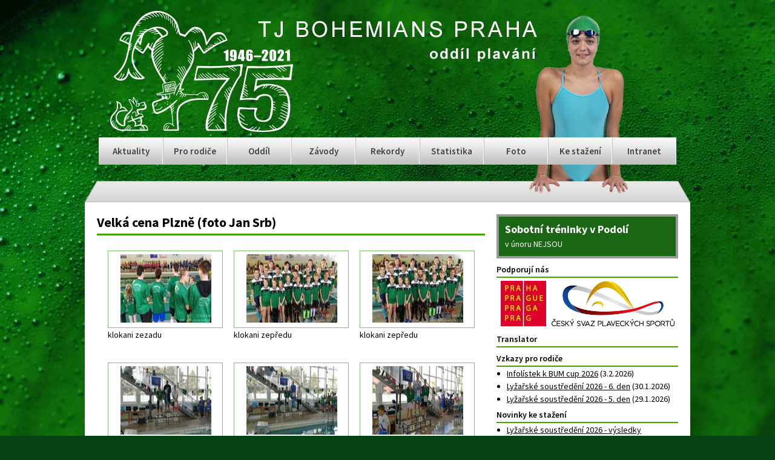

--- FILE ---
content_type: text/html
request_url: https://bohpraha.cz/galerie/689/
body_size: 3226
content:
<!DOCTYPE html PUBLIC "-//W3C//DTD XHTML 1.0 Strict//EN" "https://www.w3.org/TR/xhtml1/DTD/xhtml1-strict.dtd">
<html xmlns="https://www.w3.org/1999/xhtml" lang="cs" xml:lang="cs" xmlns:fb="https://ogp.me/ns/fb#">
<head>
	<meta http-equiv="content-type" content="text/html; charset=utf-8" />
	<meta name="author" content="credits, hubik"/>
	<meta name="keywords" content="plavání, sportovní škola, přípravka, plavecké závody, reprezentace, děti, volný čas" />
	<meta name="description" content="Webový portál Plaveckého oddílu TJ Bohemians" />
	<link href="/favicon.ico" rel="shortcut icon" />
	<link rel="stylesheet" type="text/css" href="/css/style.css?v=12c" />
	<meta property="og:image" content="/images_new/bohemka.png"/>
	<link href='https://fonts.googleapis.com/css?family=Source+Sans+Pro:400,600,700,400italic,600italic,700italic&subset=latin-ext' rel='stylesheet' type='text/css'>
	<script type='text/javascript' src='/highslide/highslide-with-gallery.js'></script>
	<script type='text/javascript' src='/highslide/highslide.config.js' charset='utf-8'></script>
	<link rel='stylesheet' type='text/css' href='/highslide/highslide.css' />

		<title>Fotogalerie | TJ Bohemians Praha</title>
		
<!-- Google tag (gtag.js) -->
<script async src="https://www.googletagmanager.com/gtag/js?id=G-QZMNZQN7KQ"></script>
<script>
  window.dataLayer = window.dataLayer || [];
  function gtag(){dataLayer.push(arguments);}
  gtag('js', new Date());

  gtag('config', 'G-QZMNZQN7KQ');
</script>

<meta name="google-translate-customization" content="9355ca28f0839ecc-649d75cac71a35fb-g2cdc2413c2d86a1a-a"></meta>

</head>
<body>
<div id="fb-root"></div>
<script>(function(d, s, id) {
  var js, fjs = d.getElementsByTagName(s)[0];
  if (d.getElementById(id)) return;
  js = d.createElement(s); js.id = id;
  js.src = "//connect.facebook.net/cs_CZ/sdk.js#xfbml=1&version=v2.6&appId=221828744517009";
  fjs.parentNode.insertBefore(js, fjs);
}(document, 'script', 'facebook-jssdk'));</script>
	<div class="wrapper">
	<div class="header">
	<div class="logo">
		<a href="/"><img src="/images_new/logo7.png" /></a>
	</div>
	<div class="plavkyne">
		<img src="/images_new/plavci/5.png?v=2">
	</div>
	<div class="menu">
		<ul>
			<li><a href="/">Aktuality</a></li>
			<li><a href="/vzkazy/">Pro rodiče</a></li>
			<li><a href="/oddil/">Oddíl</a></li>
			<li><a href="/zavody/">Závody</a></li>
			<li><a href="/rekordy/">Rekordy</a></li>
			<li><a href="/index.php?page=stat">Statistika</a></li>
			<li><a href="/foto/">Foto</a></li>
			<li><a href="/stahovani/">Ke stažení</a></li>
			<li><a href="/index.php?page=login">Intranet</a></li>
		</ul>
	</div>
	  <span class="roof"></span>
	</div>
		<div class="content">
		<div class="main"><h2>Velká cena Plzně (foto Jan Srb)</h2>
<div class='galerie'><a href='/fotky/689/66502.jpg?v=865898630' onclick='return hs.expand(this, config1 )' title='klokani zezadu' class='img'><img src='/fotky/689/small/66502_small.jpg' alt='klokani zezadu' title='klokani zezadu' class='galerie_fotka' /></a><p class='popisek'>klokani zezadu</p></div>
<div class='galerie'><a href='/fotky/689/66503.jpg?v=865898630' onclick='return hs.expand(this, config1 )' title='klokani zepředu' class='img'><img src='/fotky/689/small/66503_small.jpg' alt='klokani zepředu' title='klokani zepředu' class='galerie_fotka' /></a><p class='popisek'>klokani zepředu</p></div>
<div class='galerie'><a href='/fotky/689/66504.jpg?v=865898630' onclick='return hs.expand(this, config1 )' title='klokani zepředu' class='img'><img src='/fotky/689/small/66504_small.jpg' alt='klokani zepředu' title='klokani zepředu' class='galerie_fotka' /></a><p class='popisek'>klokani zepředu</p></div>

<div class='galerie'><a href='/fotky/689/66508.jpg?v=865898630' onclick='return hs.expand(this, config1 )' title='vyhlášení 1500K muži - 2. Matěj Kozubek' class='img'><img src='/fotky/689/small/66508_small.jpg' alt='vyhlášení 1500K muži - 2. Matěj Kozubek' title='vyhlášení 1500K muži - 2. Matěj Kozubek' class='galerie_fotka' /></a><p class='popisek'>vyhlášení 1500K muži - 2. Matěj Kozubek</p></div>
<div class='galerie'><a href='/fotky/689/66509.jpg?v=865898630' onclick='return hs.expand(this, config1 )' title='vyhlášení 1500K žáci - 2. Michal Judickij' class='img'><img src='/fotky/689/small/66509_small.jpg' alt='vyhlášení 1500K žáci - 2. Michal Judickij' title='vyhlášení 1500K žáci - 2. Michal Judickij' class='galerie_fotka' /></a><p class='popisek'>vyhlášení 1500K žáci - 2. Michal Judickij</p></div>
<div class='galerie'><a href='/fotky/689/66510.jpg?v=865898630' onclick='return hs.expand(this, config1 )' title='vyhlášení 100K muži - 2. Daniel Tikovský a 3. Jakub Renc (v zastoupení Matěj)' class='img'><img src='/fotky/689/small/66510_small.jpg' alt='vyhlášení 100K muži - 2. Daniel Tikovský a 3. Jakub Renc (v zastoupení Matěj)' title='vyhlášení 100K muži - 2. Daniel Tikovský a 3. Jakub Renc (v zastoupení Matěj)' class='galerie_fotka' /></a><p class='popisek'>vyhlášení 100K muži - 2. Daniel Tikovský a 3. Jakub Renc (v zastoupení Matěj)</p></div>

<div class='galerie'><a href='/fotky/689/66515.jpg?v=865898630' onclick='return hs.expand(this, config1 )' title='vyhlášení 1500K ženy - 1. Julie Pleskotová' class='img'><img src='/fotky/689/small/66515_small.jpg' alt='vyhlášení 1500K ženy - 1. Julie Pleskotová' title='vyhlášení 1500K ženy - 1. Julie Pleskotová' class='galerie_fotka' /></a><p class='popisek'>vyhlášení 1500K ženy - 1. Julie Pleskotová</p></div>
<div class='galerie'><a href='/fotky/689/66516.jpg?v=865898630' onclick='return hs.expand(this, config1 )' title='vyhlášení 1500K žačky - 1. Tereza Anna Sýkorová' class='img'><img src='/fotky/689/small/66516_small.jpg' alt='vyhlášení 1500K žačky - 1. Tereza Anna Sýkorová' title='vyhlášení 1500K žačky - 1. Tereza Anna Sýkorová' class='galerie_fotka' /></a><p class='popisek'>vyhlášení 1500K žačky - 1. Tereza Anna Sýkorová</p></div>
<div class='galerie'><a href='/fotky/689/66518.jpg?v=865898630' onclick='return hs.expand(this, config1 )' title='vyhlášení 100M žáci - 2. Michal Judickij' class='img'><img src='/fotky/689/small/66518_small.jpg' alt='vyhlášení 100M žáci - 2. Michal Judickij' title='vyhlášení 100M žáci - 2. Michal Judickij' class='galerie_fotka' /></a><p class='popisek'>vyhlášení 100M žáci - 2. Michal Judickij</p></div>

</div>
			<div class="aside">
<div class='alertBox1'><span class='title'>Sobotní tréninky v Podolí</span><p>v únoru NEJSOU</p></div>
<!-- černý čtverec
<div class='alertBoxBlack'><span class='title'>Připravujeme Prázdninový čtyřboj</span><p>závody se uskuteční ve čtvrtek 25. 6. 2015 od 16:30.</p></div>
konec černý čtverec -->

<div class="widget">
<h4>Podporují nás</h4>
<a href="https://www.praha.eu/" target="_blank"><img src="/images_new/bohcz_praha.png"></a>&nbsp;&nbsp;&nbsp;<a href="https://www.czechswimming.cz/" target="_blank"><img src="/images_new/bohcz_svaz.png"></a></div>

<div class="widget">
<h4>Translator</h4>
<div id="google_translate_element"></div><script type="text/javascript">
function googleTranslateElementInit() {
  new google.translate.TranslateElement({pageLanguage: 'cs', includedLanguages: 'cs,de,en,es,fr,hu,it,pl,pt-PT,ru,uk,nl', gaTrack: true, gaId: 'UA-43078033-1'}, 'google_translate_element');
}
</script><script type="text/javascript" src="//translate.google.com/translate_a/element.js?cb=googleTranslateElementInit"></script>
</div>

<div class="widget_h">
<h4><a href="/index.php?page=vzkazy">Vzkazy pro rodiče</a></h4>
<ul>
<li><span class='title'><a href='/vzkazy#937'>Infolístek k BUM cup 2026</span></a> (3.2.2026)<br><li><span class='title'><a href='/vzkazy#936'>Lyžařské soustředění 2026 - 6. den</span></a> (30.1.2026)<br><li><span class='title'><a href='/vzkazy#935'>Lyžařské soustředění 2026 - 5. den</span></a> (29.1.2026)<br></ul>
</div>

<div class="widget_h">
<h4><a href="/stahovani/">Novinky ke stažení</a></h4>
<ul>
<li><span class='title'><a href='/download/163_26hory-jednotlivci_kilometraz_tymy.pdf'>Lyžařské soustředění 2026 - výsledky jednotlivců, kilometráž a týmy</span></a> (30.1.2026)<br><li><span class='title'><a href='/download/162_25statistika.pdf'>Oddílové tabulky, rekordy a TOP 10 výkonů celé historie oddílu k 31. 12. 2025</span></a> (2.1.2026)<br><li><span class='title'><a href='/download/161_rozdeleni_plavani_2025-26.pdf'>Rozřazení do skupin, rozvrh a platby 2025-26</span></a> (5.8.2025)<br></ul>
</div>

<div class="widget">
<h4><a href="/index.php?page=fotky">Poslední fotogalerie</a></h4>
<table width="100%"><tr style="text-align: center; vertical-align: top;">
<td width='120px'><a href='/galerie/910/'><img src='/fotky/910/small/85028_small.jpg' class='sidebar_fotka'><br>Lyžařské soustředění 2026 (foto Jan Srb)</a></td><td width='120px'><a href='/galerie/909/'><img src='/fotky/909/small/84945_small.jpg' class='sidebar_fotka'><br>Krajské kolo MČR družstev (foto Jan Srb a Petr Dvořák)</a></td></tr></table>
</div>

<!--
<div class="widget">
<h4>Kam se chystáme</h4>
</div>
-->

<div class="widget">
<h4>Pořádáme</h4>
<a href="http://www.jarnicenaprahy.cz/" target="_blank"><img src="/images_new/loga/jcp_promo.png"></a>
</div>

<h4>Najdete nás na Facebooku</h4>
<div class="fb-page" data-href="https://www.facebook.com/boh.cz/" data-width="300" data-small-header="false" data-adapt-container-width="true" data-hide-cover="false" data-show-facepile="false" data-show-posts="false"></div>
<div class="fb-page" data-href="https://www.facebook.com/jarnicenaprahy.cz/" data-width="300" data-small-header="false" data-adapt-container-width="true" data-hide-cover="false" data-show-facepile="false" data-show-posts="false"></div>	</div>
		<div class="patka">
			Napište nám: <a href="mailto:jan.srb@czechswimming.cz">jan.srb@czechswimming.cz</a> | 
			&copy; copyright 2007 - 2026 | 
			design by <a href="mailto:vojtech.baroch@gmail.com">barri</a> | 
			programming by <a href="mailto:profik123@gmail.com">Cr3d1ts</a> & Hubik | 
			<a href="https://www.toplist.cz/stat/438887"><script language="JavaScript" type="text/javascript">
<!--
document.write('<img src="https://toplist.cz/count.asp?id=438887&logo=s&http='+escape(document.referrer)+'&t='+escape(document.title)+
'&wi='+escape(window.screen.width)+'&he='+escape(window.screen.height)+'&cd='+escape(window.screen.colorDepth)+'" width="14" height="14" border=0 alt="TOPlist" />'); 
//--></script><noscript><img src="https://toplist.cz/count.asp?id=438887&logo=s" border="0"
alt="TOPlist" width="14" height="14" /></noscript></a> 
		</div>
		</div>
</body>
</html>
